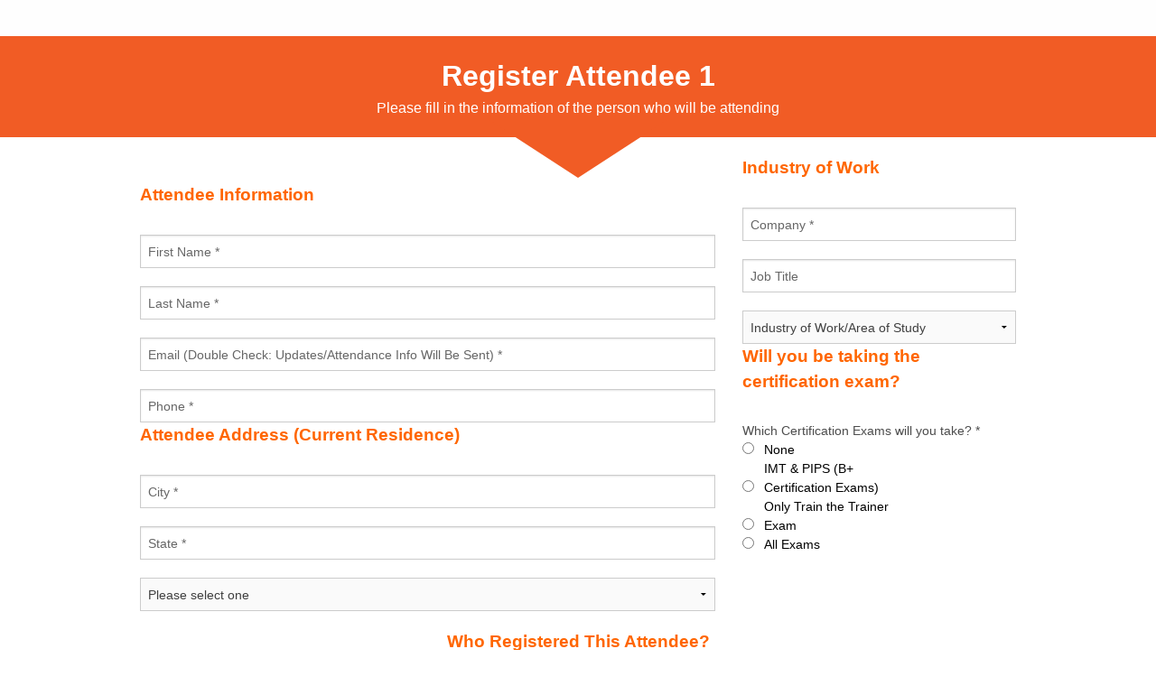

--- FILE ---
content_type: text/html;charset=UTF-8
request_url: https://bv174.infusionsoft.app/app/page/670fb056432ba8398fa1ff61e4c8fe20
body_size: 6524
content:
<!DOCTYPE html PUBLIC "-//W3C//DTD XHTML 1.0 Transitional//EN" "http://www.w3.org/TR/xhtml1/DTD/xhtml1-transitional.dtd">
<html>
    <head>
        <meta http-equiv="Content-Type" content="text/html" >
        <meta name="keywords" content="" >
        <meta name="description" content="" >
        <title> - Powered by Keap</title>
        <link rel="shortcut icon" href=/slices/style/keap-favicon.ico type="image/x-icon"/>

<!-- Headers to prevent the caching of pages -->
<meta http-equiv="Content-Type" content="text/html;charset=UTF-8"/>
<meta http-equiv="pragma" content="no-cache"/>
<meta http-equiv="cache-control" content="no-store"/>
<script src="/js/lightbox_js.jsp?b=1.70.0.893307" type="text/javascript"></script><link href="/css/anti_spam.jsp?b=1.70.0.893307" media="all" rel="stylesheet" type="text/css" /><script type="text/javascript">(function() {
                            var styleArray = ["/css/anti_spam.jsp"];
                            if (window.Infusion) {
                                Infusion.stylesLoaded(styleArray);
                            } else if (window.InfusionStyles) {
                                window.InfusionStyles.concat(styleArray);
                            } else {
                                window.InfusionStyles = styleArray;
                            }
                        })();</script></head>
    <body marginwidth="0" offset="0" leftmargin="0" style="margin-bottom: 0px; margin-top: 0px" marginheight="0" >
        <html style="margin:0;padding:0;height:100%" xmlns:html="http://www.w3.org/1999/xhtml"><head>
<meta content="text/html; charset=UTF-8" http-equiv="Content-Type" />
<style type="text/css">
.custom-160 .background{
background-color:#ebfcfe;
;
}
.custom-160 .title{
color:#669940;
;
}
.custom-160 .subtitle{
color:#f15c25;
;
}
.custom-160 .text{
color:#787878;
;
}
.custom-160 a{
color:#f15c25;
;
}
.custom-160 .background .preheader .text{
color:#2a2928;
;
}
.custom-160 .background .preheader a{
color:#2a2928;
;
}
.custom-160 .header{
background-color:#FEFEFE;
;
}
.custom-160 .header .title{
color:#000000;
;
}
.custom-160 .header .subtitle{
color:#000000;
;
}
.custom-160 .header .text{
color:#000000;
;
}
.custom-160 .header .a{
color:#157DB8;
;
}
.custom-160 .hero{
background-color:#F15A23;
;
}
.custom-160 .hero .title{
color:#FFFFFF;
;
}
.custom-160 .hero .subtitle{
color:#FFFFFF;
;
}
.custom-160 .hero .text{
color:#FFFFFF;
;
}
.custom-160 .hero .a{
color:#157DB8;
;
}
.custom-160 .quote{
background-color:#F15C25;
;
}
.custom-160 .quote:after{
border-color:#F15C25 transparent transparent transparent;
;
}
.custom-160 .quote .title{
color:#FFFFFF;
;
}
.custom-160 .quote .subtitle{
color:#FFFFFF;
;
}
.custom-160 .quote .text{
color:#FFFFFF;
;
}
.custom-160 .quote .a{
color:#157DB8;
;
}
.custom-160 .body{
background-color:#ffffff;
;
}
.custom-160 .main{
background-color:#FFFFFF;
;
}
.custom-160 .main .title{
color:#000000;
;
}
.custom-160 .main .subtitle{
color:#000000;
;
}
.custom-160 .main .text{
color:#000000;
;
}
.custom-160 .main .a{
color:#157DB8;
;
}
.custom-160 .sidebar{
background-color:#FFFFFF;
;
}
.custom-160 .sidebar .title{
color:#000000;
;
}
.custom-160 .sidebar .subtitle{
color:#669940;
;
}
.custom-160 .sidebar .text{
color:#000000;
;
}
.custom-160 .sidebar .a{
color:#157DB8;
;
}
.custom-160 .leftSidebar{
background-color:#ffffff;
;
}
.custom-160 .leftSidebar .title{
color:#f15c25;
;
}
.custom-160 .leftSidebar .subtitle{
color:#669940;
;
}
.custom-160 .rightSidebar{
background-color:#ffffff;
;
}
.custom-160 .rightSidebar .title{
color:#f15c25;
;
}
.custom-160 .rightSidebar .subtitle{
color:#669940;
;
}
.custom-160 .footer{
background-color:#FFFFFF;
;
}
.custom-160 .footer .text{
color:#2A2928;
;
}
.custom-160 .footer .title{
color:#000000;
;
}
.custom-160 .footer a{
color:#00728F;
;
}
.custom-160 .footer .subtitle{
color:#000000;
;
}
.custom-160 .infusion-field-label-container{
font-size:14px;
;
}
.custom-160 .infusion-field-label-container{
font-family:arial;
;
}
.custom-160 .infusion-field-label-container{
color:#000000;
;
}
.custom-160 .infusion-field-input{
font-size:14px;
;
}
.custom-160 .infusion-option label{
font-size:14px;
;
}
.custom-160 .infusion-option label{
font-family:Arial;
;
}
.custom-160 .infusion-option label{
color:#000000;
;
}
.custom-160 .webFormBodyContainer{
border-width:0px;
;
}
.custom-160 .webFormBodyContainer{
border-style:Hidden;
;
}
.custom-160 .webFormBodyContainer{
border-color:#000000;
;
}
</style>
<style type="text/css">
.infusion-field-input-container {
width:190px;
}
</style>
<script src="https://bv174.infusionsoft.app/app/webTracking/getTrackingCode?b=1.70.0.893307" type="text/javascript">
</script>
<script src="https://bv174.infusionsoft.com/resources/external/bower/moment/moment.js?b=1.70.0.893307" type="text/javascript">
</script>
<script src="https://bv174.infusionsoft.com/resources/external/bower/pikaday/pikaday.js?b=1.70.0.893307" type="text/javascript">
</script>
<link href="https://bv174.infusionsoft.com/resources/external/bower/pikaday/css/pikaday.css?b=1.70.0.893307" rel="stylesheet" type="text/css" />
<link href="https://bv174.infusionsoft.com/resources/authoring/hat/css/responsive-snippets.css?b=1.70.0.893307" rel="stylesheet" type="text/css" />
<link href="https://bv174.infusionsoft.com/resources/authoring/hat/css/responsive-landing-page.css?b=1.70.0.893307" rel="stylesheet" type="text/css" />
<link href="https://bv174.infusionsoft.com/resources/authoring/hat/css/foundation.css?b=1.70.0.893307" rel="stylesheet" type="text/css" />
<style>
.pikaday-container {
    position: absolute;
    z-index: 10;
}
</style>
<meta content="width=device-width, initial-scale=1.0" name="viewport" />
</head><body leftmargin="0" marginheight="0" marginwidth="0" offset="0" style="margin-bottom: 0px; margin-top: 0px">
<div class="text" id="webformErrors" name="errorContent">
</div>
<form accept-charset="UTF-8" action="https://bv174.infusionsoft.app/app/form/process/670fb056432ba8398fa1ff61e4c8fe20" class="infusion-form" id="inf_form_670fb056432ba8398fa1ff61e4c8fe20" method="POST" name="1 - 3" onsubmit="submitWebForm()">
<script type="text/javascript">
function submitWebForm() {
var form = document.forms[0];
var resolution = document.createElement('input');
resolution.setAttribute('id', 'screenResolution');
resolution.setAttribute('type', 'hidden');
resolution.setAttribute('name', 'screenResolution');
var resolutionString = screen.width + 'x' + screen.height;
resolution.setAttribute('value', resolutionString);
form.appendChild(resolution);
var pluginString = '';
if (window.ActiveXObject) {
    var activeXNames = {'AcroPDF.PDF':'Adobe Reader',
        'ShockwaveFlash.ShockwaveFlash':'Flash',
        'QuickTime.QuickTime':'Quick Time',
        'SWCtl':'Shockwave',
        'WMPLayer.OCX':'Windows Media Player',
        'AgControl.AgControl':'Silverlight'};
    var plugin = null;
    for (var activeKey in activeXNames) {
        try {
            plugin = null;
            plugin = new ActiveXObject(activeKey);
        } catch (e) {
            // do nothing, the plugin is not installed
        }
        pluginString += activeXNames[activeKey] + ',';
    }
    var realPlayerNames = ['rmockx.RealPlayer G2 Control',
        'rmocx.RealPlayer G2 Control.1',
        'RealPlayer.RealPlayer(tm) ActiveX Control (32-bit)',
        'RealVideo.RealVideo(tm) ActiveX Control (32-bit)',
        'RealPlayer'];
    for (var index = 0; index < realPlayerNames.length; index++) {
        try {
            plugin = new ActiveXObject(realPlayerNames[index]);
        } catch (e) {
            continue;
        }
        if (plugin) {
            break;
        }
    }
    if (plugin) {
        pluginString += 'RealPlayer,';
    }
} else {
    for (var i = 0; i < navigator.plugins.length; i++) {
        pluginString += navigator.plugins[i].name + ',';
    }
}
pluginString = pluginString.substring(0, pluginString.lastIndexOf(','));
var plugins = document.createElement('input');
plugins.setAttribute('id', 'pluginList');
plugins.setAttribute('type', 'hidden');
plugins.setAttribute('name', 'pluginList');
plugins.setAttribute('value', pluginString);
form.appendChild(plugins);
var java = navigator.javaEnabled();
var javaEnabled = document.createElement('input');
javaEnabled.setAttribute('id', 'javaEnabled');
javaEnabled.setAttribute('type', 'hidden');
javaEnabled.setAttribute('name', 'javaEnabled');
javaEnabled.setAttribute('value', java);
form.appendChild(javaEnabled);
jQuery('.infusion-submit button').attr('disabled', true);
}
</script><input name="inf_form_xid" type="hidden" value="670fb056432ba8398fa1ff61e4c8fe20" /><input name="inf_form_name" type="hidden" value="1 - 3" /><input name="infusionsoft_version" type="hidden" value="1.70.0.893307" />
<div class="custom-160" id="mainContent">
<header class="header">
<div class="row">
<div class="small-12 medium-12 large-12 columns" sectionid="header">
</div>
</div>
</header>
<section class="quote">
<div class="row">
<div class="small-12 medium-12 large-12 columns" sectionid="quote">
<div>
<div>
<div class="title" style="text-align:left">
<div class="title" contentid="title" style="text-align: left;">
<div style="text-align: center;">
<strong><span style="font-size: 24pt;">Register Attendee 1</span></strong>
</div>
</div>
</div>
</div>
</div>
<div>
<div class="text">
<div class="text" contentid="paragraph">
<div>
Please fill in the information of the person who will be attending
</div>
</div>
</div>
</div>
</div>
</div>
</section>
<section class="main">
<div class="row">
<div class="small-12 medium-8 large-8 columns" sectionid="body">
<div>
<div style="height:50px; line-height:50px;">
&nbsp;
</div>
</div>
<div>
<div>
<div class="title" style="text-align:left">
<div class="title" contentid="title" style="text-align: left;">
<div>
<span style="color: #ff6600; font-size: 14pt;"><strong>Attendee Information</strong></span>
</div>
</div>
</div>
</div>
</div>
<div>
<div style="height:10px; line-height:10px;">
&nbsp;
</div>
</div>
<div>
<div class="infusion-field-container" style="width:100%;">
<div class="infusion-field-input-container" style="margin-left:auto;margin-right:auto;">
<input autocomplete="given-name" id="inf_field_FirstName" is-required="true" name="inf_field_FirstName" placeholder="First Name *" type="text" />
</div>
<div class="infusion-field-input-container" style="margin-left:auto;margin-right:auto;">
<input autocomplete="family-name" id="inf_field_LastName" is-required="true" name="inf_field_LastName" placeholder="Last Name *" type="text" />
</div>
</div>
</div>
<div>
<div class="infusion-field-container" style="width:100%;">
<div class="infusion-field-input-container" style="margin-left:auto;margin-right:auto;">
<input autocomplete="email" id="inf_field_Email" is-required="true" name="inf_field_Email" placeholder="Email (Double Check: Updates/Attendance Info Will Be Sent) *" type="email" />
</div>
</div>
</div>
<div>
<div class="infusion-field-container" style="width:100%;">
<div class="infusion-field-input-container" style="margin-left:auto;margin-right:auto;">
<input autocomplete="tel" id="inf_field_Phone1" is-required="true" name="inf_field_Phone1" placeholder="Phone *" type="tel" />
</div>
</div>
</div>
<div>
<div>
<div class="title" style="text-align:left">
<div class="title" contentid="title" style="text-align: left;">
<div>
<strong><span style="color: #ff6600; font-size: 14pt;">Attendee Address (Current Residence)</span></strong>
</div>
</div>
</div>
</div>
</div>
<div>
<div style="height:10px; line-height:10px;">
&nbsp;
</div>
</div>
<div>
<div class="infusion-field-container" style="width:100%;">
<div class="infusion-field-input-container" style="margin-left:auto;margin-right:auto;">
<input id="inf_field_City" is-required="true" name="inf_field_City" placeholder="City *" type="text" />
</div>
<div class="infusion-field-input-container" style="margin-left:auto;margin-right:auto;">
<input id="inf_field_State" is-required="true" name="inf_field_State" placeholder="State *" type="text" />
</div>
<div class="infusion-field-input-container" style="margin-left:auto;margin-right:auto;">
<div class="infusion-field-input-container">
<select id="inf_field_Country" is-required="true" name="inf_field_Country"><option value="">Please select one</option><option value="Afghanistan">Afghanistan</option><option value="&Aring;land Islands">&Aring;land Islands</option><option value="Albania">Albania</option><option value="Algeria">Algeria</option><option value="American Samoa">American Samoa</option><option value="Andorra">Andorra</option><option value="Angola">Angola</option><option value="Anguilla">Anguilla</option><option value="Antarctica">Antarctica</option><option value="Antigua and Barbuda">Antigua and Barbuda</option><option value="Argentina">Argentina</option><option value="Armenia">Armenia</option><option value="Aruba">Aruba</option><option value="Australia">Australia</option><option value="Austria">Austria</option><option value="Azerbaijan">Azerbaijan</option><option value="Bahamas (the)">Bahamas (the)</option><option value="Bahrain">Bahrain</option><option value="Bangladesh">Bangladesh</option><option value="Barbados">Barbados</option><option value="Belarus">Belarus</option><option value="Belgium">Belgium</option><option value="Belize">Belize</option><option value="Benin">Benin</option><option value="Bermuda">Bermuda</option><option value="Bhutan">Bhutan</option><option value="Bolivia (Plurinational State of)">Bolivia (Plurinational State of)</option><option value="Bonaire, Sint Eustatius and Saba">Bonaire, Sint Eustatius and Saba</option><option value="Bosnia and Herzegovina">Bosnia and Herzegovina</option><option value="Botswana">Botswana</option><option value="Bouvet Island">Bouvet Island</option><option value="Brazil">Brazil</option><option value="British Indian Ocean Territory (the)">British Indian Ocean Territory (the)</option><option value="Brunei Darussalam">Brunei Darussalam</option><option value="Bulgaria">Bulgaria</option><option value="Burkina Faso">Burkina Faso</option><option value="Burundi">Burundi</option><option value="Cabo Verde">Cabo Verde</option><option value="Cambodia">Cambodia</option><option value="Cameroon">Cameroon</option><option value="Canada">Canada</option><option value="Cayman Islands (the)">Cayman Islands (the)</option><option value="Central African Republic (the)">Central African Republic (the)</option><option value="Chad">Chad</option><option value="Chile">Chile</option><option value="China">China</option><option value="Christmas Island">Christmas Island</option><option value="Cocos (Keeling) Islands (the)">Cocos (Keeling) Islands (the)</option><option value="Colombia">Colombia</option><option value="Comoros (the)">Comoros (the)</option><option value="Congo (the Democratic Republic of the)">Congo (the Democratic Republic of the)</option><option value="Congo (the)">Congo (the)</option><option value="Cook Islands (the)">Cook Islands (the)</option><option value="Costa Rica">Costa Rica</option><option value="C&ocirc;te d'Ivoire">C&ocirc;te d'Ivoire</option><option value="Croatia">Croatia</option><option value="Cuba">Cuba</option><option value="Cura&ccedil;ao">Cura&ccedil;ao</option><option value="Cyprus">Cyprus</option><option value="Czech Republic (the)">Czech Republic (the)</option><option value="Denmark">Denmark</option><option value="Djibouti">Djibouti</option><option value="Dominica">Dominica</option><option value="Dominican Republic (the)">Dominican Republic (the)</option><option value="Ecuador">Ecuador</option><option value="Egypt">Egypt</option><option value="El Salvador">El Salvador</option><option value="Equatorial Guinea">Equatorial Guinea</option><option value="Eritrea">Eritrea</option><option value="Estonia">Estonia</option><option value="Ethiopia">Ethiopia</option><option value="Falkland Islands (the) [Malvinas]">Falkland Islands (the) [Malvinas]</option><option value="Faroe Islands (the)">Faroe Islands (the)</option><option value="Fiji">Fiji</option><option value="Finland">Finland</option><option value="France">France</option><option value="French Guiana">French Guiana</option><option value="French Polynesia">French Polynesia</option><option value="French Southern Territories (the)">French Southern Territories (the)</option><option value="Gabon">Gabon</option><option value="Gambia (the)">Gambia (the)</option><option value="Georgia">Georgia</option><option value="Germany">Germany</option><option value="Ghana">Ghana</option><option value="Gibraltar">Gibraltar</option><option value="Greece">Greece</option><option value="Greenland">Greenland</option><option value="Grenada">Grenada</option><option value="Guadeloupe">Guadeloupe</option><option value="Guam">Guam</option><option value="Guatemala">Guatemala</option><option value="Guernsey">Guernsey</option><option value="Guinea">Guinea</option><option value="Guinea-Bissau">Guinea-Bissau</option><option value="Guyana">Guyana</option><option value="Haiti">Haiti</option><option value="Heard Island and McDonald Islands">Heard Island and McDonald Islands</option><option value="Holy See (the)">Holy See (the)</option><option value="Honduras">Honduras</option><option value="Hong Kong">Hong Kong</option><option value="Hungary">Hungary</option><option value="Iceland">Iceland</option><option value="India">India</option><option value="Indonesia">Indonesia</option><option value="Iran (Islamic Republic of)">Iran (Islamic Republic of)</option><option value="Iraq">Iraq</option><option value="Ireland">Ireland</option><option value="Isle of Man">Isle of Man</option><option value="Israel">Israel</option><option value="Italy">Italy</option><option value="Jamaica">Jamaica</option><option value="Japan">Japan</option><option value="Jersey">Jersey</option><option value="Johnston Island">Johnston Island</option><option value="Jordan">Jordan</option><option value="Kazakhstan">Kazakhstan</option><option value="Kenya">Kenya</option><option value="Kiribati">Kiribati</option><option value="Korea (the Democratic People's Republic of)">Korea (the Democratic People's Republic of)</option><option value="Korea (the Republic of)">Korea (the Republic of)</option><option value="Kuwait">Kuwait</option><option value="Kyrgyzstan">Kyrgyzstan</option><option value="Lao People's Democratic Republic (the)">Lao People's Democratic Republic (the)</option><option value="Latvia">Latvia</option><option value="Lebanon">Lebanon</option><option value="Lesotho">Lesotho</option><option value="Liberia">Liberia</option><option value="Libya">Libya</option><option value="Liechtenstein">Liechtenstein</option><option value="Lithuania">Lithuania</option><option value="Luxembourg">Luxembourg</option><option value="Macao">Macao</option><option value="Macedonia (the former Yugoslav Republic of)">Macedonia (the former Yugoslav Republic of)</option><option value="Madagascar">Madagascar</option><option value="Malawi">Malawi</option><option value="Malaysia">Malaysia</option><option value="Maldives">Maldives</option><option value="Mali">Mali</option><option value="Malta">Malta</option><option value="Marshall Islands (the)">Marshall Islands (the)</option><option value="Martinique">Martinique</option><option value="Mauritania">Mauritania</option><option value="Mauritius">Mauritius</option><option value="Mayotte">Mayotte</option><option value="Mexico">Mexico</option><option value="Micronesia (Federated States of)">Micronesia (Federated States of)</option><option value="Midway Islands">Midway Islands</option><option value="Moldova (the Republic of)">Moldova (the Republic of)</option><option value="Monaco">Monaco</option><option value="Mongolia">Mongolia</option><option value="Montenegro">Montenegro</option><option value="Montserrat">Montserrat</option><option value="Morocco">Morocco</option><option value="Mozambique">Mozambique</option><option value="Myanmar">Myanmar</option><option value="Namibia">Namibia</option><option value="Nauru">Nauru</option><option value="Nepal">Nepal</option><option value="Netherlands (the)">Netherlands (the)</option><option value="New Caledonia">New Caledonia</option><option value="New Zealand">New Zealand</option><option value="Nicaragua">Nicaragua</option><option value="Niger (the)">Niger (the)</option><option value="Nigeria">Nigeria</option><option value="Niue">Niue</option><option value="Norfolk Island">Norfolk Island</option><option value="Northern Mariana Islands (the)">Northern Mariana Islands (the)</option><option value="Norway">Norway</option><option value="Oman">Oman</option><option value="Pakistan">Pakistan</option><option value="Palau">Palau</option><option value="Palestine, State of">Palestine, State of</option><option value="Panama">Panama</option><option value="Papua New Guinea">Papua New Guinea</option><option value="Paraguay">Paraguay</option><option value="Peru">Peru</option><option value="Philippines (the)">Philippines (the)</option><option value="Pitcairn">Pitcairn</option><option value="Poland">Poland</option><option value="Portugal">Portugal</option><option value="Puerto Rico">Puerto Rico</option><option value="Qatar">Qatar</option><option value="R&eacute;union">R&eacute;union</option><option value="Romania">Romania</option><option value="Russian Federation (the)">Russian Federation (the)</option><option value="Rwanda">Rwanda</option><option value="Saint Barth&eacute;lemy">Saint Barth&eacute;lemy</option><option value="Saint Helena, Ascension and Tristan da Cunha">Saint Helena, Ascension and Tristan da Cunha</option><option value="Saint Kitts and Nevis">Saint Kitts and Nevis</option><option value="Saint Lucia">Saint Lucia</option><option value="Saint Martin (French part)">Saint Martin (French part)</option><option value="Saint Pierre and Miquelon">Saint Pierre and Miquelon</option><option value="Saint Vincent and the Grenadines">Saint Vincent and the Grenadines</option><option value="Samoa">Samoa</option><option value="San Marino">San Marino</option><option value="Sao Tome and Principe">Sao Tome and Principe</option><option value="Saudi Arabia">Saudi Arabia</option><option value="Senegal">Senegal</option><option value="Serbia">Serbia</option><option value="Seychelles">Seychelles</option><option value="Sierra Leone">Sierra Leone</option><option value="Singapore">Singapore</option><option value="Sint Maarten (Dutch part)">Sint Maarten (Dutch part)</option><option value="Slovakia">Slovakia</option><option value="Slovenia">Slovenia</option><option value="Solomon Islands">Solomon Islands</option><option value="Somalia">Somalia</option><option value="South Africa">South Africa</option><option value="South Georgia and the South Sandwich Islands">South Georgia and the South Sandwich Islands</option><option value="South Sudan">South Sudan</option><option value="Southern Rhodesia">Southern Rhodesia</option><option value="Spain">Spain</option><option value="Sri Lanka">Sri Lanka</option><option value="Sudan (the)">Sudan (the)</option><option value="Suriname">Suriname</option><option value="Svalbard and Jan Mayen">Svalbard and Jan Mayen</option><option value="Swaziland">Swaziland</option><option value="Sweden">Sweden</option><option value="Switzerland">Switzerland</option><option value="Syrian Arab Republic">Syrian Arab Republic</option><option value="Taiwan (Province of China)">Taiwan (Province of China)</option><option value="Tajikistan">Tajikistan</option><option value="Tanzania, United Republic of">Tanzania, United Republic of</option><option value="Thailand">Thailand</option><option value="Timor-Leste">Timor-Leste</option><option value="Togo">Togo</option><option value="Tokelau">Tokelau</option><option value="Tonga">Tonga</option><option value="Trinidad and Tobago">Trinidad and Tobago</option><option value="Tunisia">Tunisia</option><option value="Turkey">Turkey</option><option value="Turkmenistan">Turkmenistan</option><option value="Turks and Caicos Islands (the)">Turks and Caicos Islands (the)</option><option value="Tuvalu">Tuvalu</option><option value="Uganda">Uganda</option><option value="Ukraine">Ukraine</option><option value="United Arab Emirates (the)">United Arab Emirates (the)</option><option value="United Kingdom">United Kingdom</option><option value="United States">United States</option><option value="United States Minor Outlying Islands (the)">United States Minor Outlying Islands (the)</option><option value="Upper Volta">Upper Volta</option><option value="Uruguay">Uruguay</option><option value="Uzbekistan">Uzbekistan</option><option value="Vanuatu">Vanuatu</option><option value="Venezuela (Bolivarian Republic of)">Venezuela (Bolivarian Republic of)</option><option value="Viet Nam">Viet Nam</option><option value="Virgin Islands (British)">Virgin Islands (British)</option><option value="Virgin Islands (U.S.)">Virgin Islands (U.S.)</option><option value="Wallis and Futuna">Wallis and Futuna</option><option value="Western Sahara">Western Sahara</option><option value="Yemen">Yemen</option><option value="Zambia">Zambia</option><option value="Zimbabwe">Zimbabwe</option></select>
</div>
</div>
</div>
</div>
</div>
<div class="sidebar small-12 medium-4 large-4 columns" sectionid="sidebar">
<div>
<div>
<div class="title" style="text-align:left">
<div class="title" contentid="title" style="text-align: left;">
<div>
<strong><span style="font-size: 14pt; color: #ff6600;">Industry of Work</span></strong>
</div>
</div>
</div>
</div>
</div>
<div>
<div style="height:10px; line-height:10px;">
&nbsp;
</div>
</div>
<div>
<div class="infusion-field-container" style="width:100%;">
<div class="infusion-field-input-container" style="margin-left:auto;margin-right:auto;">
<input id="inf_field_Company" is-required="true" name="inf_field_Company" placeholder="Company *" type="text" />
</div>
</div>
</div>
<div>
<div class="infusion-field-container" style="width:100%;">
<div class="infusion-field-input-container" style="margin-left:auto;margin-right:auto;">
<input id="inf_field_JobTitle" name="inf_field_JobTitle" placeholder="Job Title" type="text" />
</div>
</div>
</div>
<div>
<div class="infusion-field-container" style="width:100%;">
<div class="infusion-field-input-container" style="margin-left:auto;margin-right:auto;">
<div class="infusion-field-input-container">
<select id="inf_custom_IndustryofWorkAreaofStudy" name="inf_custom_IndustryofWorkAreaofStudy"><option value="">Industry of Work/Area of Study</option><option value="Biological Sciences">Biological Sciences</option><option value="Business Administration">Business Administration</option><option value="Communications">Communications</option><option value="Computer Information Systems">Computer Information Systems</option><option value="Education">Education</option><option value="Construction">Construction</option><option value="Engineering">Engineering</option><option value="Fine Arts">Fine Arts</option><option value="Health Care">Health Care</option><option value="Law">Law</option><option value="Public Administration">Public Administration</option><option value="Psychology">Psychology</option><option value="Undecided">Undecided</option></select>
</div>
</div>
</div>
</div>
<div>
<div>
<div class="title" style="text-align:left">
<div class="title" contentid="title" style="text-align: left;">
<div>
<strong><span style="color: #ff6600; font-size: 14pt;">Will you be taking the certification exam?</span></strong>
</div>
</div>
</div>
</div>
</div>
<div>
<div style="height:10px; line-height:10px;">
&nbsp;
</div>
</div>
<div>
<div class="infusion-field-container" style="width:100%;">
<div class="infusion-field-input-container" style="margin-left:auto;margin-right:auto;">
<div class="infusion-radio" is-required="true">
<div class="label-container">
<label for="inf_custom_WillyoubetakingtheCertificationExam">Which Certification Exams will you take? *</label>
</div>
<div class="options-container">
<span class="infusion-option"><input id="inf_custom_WillyoubetakingtheCertificationExam_None" name="inf_custom_WillyoubetakingtheCertificationExam" style="margin-right:3px;" type="radio" value="None" /><label for="inf_custom_WillyoubetakingtheCertificationExam_None">None</label></span><span class="infusion-option"><input id="inf_custom_WillyoubetakingtheCertificationExam_IMT & PIPS (B+ Certification Exams)" name="inf_custom_WillyoubetakingtheCertificationExam" style="margin-right:3px;" type="radio" value="IMT & PIPS (B+ Certification Exams)" /><label for="inf_custom_WillyoubetakingtheCertificationExam_IMT & PIPS (B+ Certification Exams)">IMT & PIPS (B+ Certification Exams)</label></span><span class="infusion-option"><input id="inf_custom_WillyoubetakingtheCertificationExam_Only Train the Trainer Exam" name="inf_custom_WillyoubetakingtheCertificationExam" style="margin-right:3px;" type="radio" value="Only Train the Trainer Exam" /><label for="inf_custom_WillyoubetakingtheCertificationExam_Only Train the Trainer Exam">Only Train the Trainer Exam</label></span><span class="infusion-option"><input id="inf_custom_WillyoubetakingtheCertificationExam_All Exams" name="inf_custom_WillyoubetakingtheCertificationExam" style="margin-right:3px;" type="radio" value="All Exams" /><label for="inf_custom_WillyoubetakingtheCertificationExam_All Exams">All Exams</label></span>
</div>
</div>
</div>
</div>
</div>
</div>
</div>
</section>
<footer class="footer">
<div class="row">
<div class="small-12 medium-12 large-12 columns" sectionid="footer">
<div>
<div class="text">
<div class="text" contentid="paragraph" style="text-align: center;">
<div>
<span style="color: #ff6600; font-size: 14pt;"><strong>Who Registered This Attendee?</strong></span>
</div>
</div>
</div>
</div>
<div>
<div class="text">
<div class="text" contentid="paragraph" style="text-align: center;">
<div>
<em>*Problems processing the order payment or registration will be sent to this contact</em>
</div>
</div>
</div>
</div>
<div>
<div style="height:10px; line-height:10px;">
&nbsp;
</div>
</div>
<div>
<div class="infusion-field-container" style="width:100%;">
<div class="infusion-field-input-container" style="margin-left:auto;margin-right:auto;">
<input id="inf_custom_WhoRegisteredYou" is-required="true" name="inf_custom_WhoRegisteredYou" placeholder="Example. John Smith, 999-999-9999, JohnSmith@gmail.com *" type="text" />
</div>
</div>
</div>
<div>
<div class="infusion-submit" style="text-align:center;">
<button style="background-color:#F15C25; color:#FFFFFF; font-size:17px; font-family:Helvetica; border-color:#F15C25; border-style:Solid; border-width:1px; -moz-border-radius:3px;border-radius:3px;" type="submit" value="Register Attendee">Register Attendee</button>
</div>
</div>
</div>
</div>
</footer>
</div>
<input type="text" name="inf_wXgLp2M5S2QmETE3" class="inf_123a8a37eaca7d2778ba33413ca87475"></form>
<script>(function(){function c(){var b=a.contentDocument||a.contentWindow.document;if(b){var d=b.createElement('script');d.innerHTML="window.__CF$cv$params={r:'9c6054959c7870b8',t:'MTc2OTc2OTQwOS4wMDAwMDA='};var a=document.createElement('script');a.nonce='';a.src='/cdn-cgi/challenge-platform/scripts/jsd/main.js';document.getElementsByTagName('head')[0].appendChild(a);";b.getElementsByTagName('head')[0].appendChild(d)}}if(document.body){var a=document.createElement('iframe');a.height=1;a.width=1;a.style.position='absolute';a.style.top=0;a.style.left=0;a.style.border='none';a.style.visibility='hidden';document.body.appendChild(a);if('loading'!==document.readyState)c();else if(window.addEventListener)document.addEventListener('DOMContentLoaded',c);else{var e=document.onreadystatechange||function(){};document.onreadystatechange=function(b){e(b);'loading'!==document.readyState&&(document.onreadystatechange=e,c())}}}})();</script></body></html><script type="text/javascript">Infusion.on("TimeZone").exec(function() {
                
            Infusion.TimeZone.getTimeZoneForWebform("Landing Page submitted");
        
            });</script></body>
</html>


--- FILE ---
content_type: text/css;charset=UTF-8
request_url: https://bv174.infusionsoft.com/resources/authoring/hat/css/responsive-snippets.css?b=1.70.0.893307
body_size: -444
content:
.video-container{position:relative;padding-bottom:56.25%;padding-top:30px;height:0;overflow:hidden}.video-container embed,.video-container iframe,.video-container object{position:absolute;top:0;left:0;width:100%;height:100%}.infusion-captcha{width:220px;padding:10px}.panel{text-align:center}div.subtitle div{text-align:center;margin:0;font-weight:400;font-size:26px}

--- FILE ---
content_type: text/css;charset=UTF-8
request_url: https://bv174.infusionsoft.com/resources/authoring/hat/css/responsive-landing-page.css?b=1.70.0.893307
body_size: 58
content:
@import url(https://fonts.googleapis.com/css?family=Open+Sans:800,700,400,300,300italic);body{font-family:'Open Sans',sans-serif}.footer,.header,.hero,.quote,.sidebar,section.body{padding:20px}section.hero div.title div{text-align:center;margin:0;font-weight:700}section.hero div.title{font-size:30px}section.quote div.text,section.quote div.title{text-align:center;margin:0}section.quote{background-color:#f5f5f5}section.quote:after{position:absolute;right:0;left:0;display:block;width:0;height:0;margin:0 auto;content:'';border-color:#f5f5f5 transparent transparent transparent;border-width:65px 100px 0 100px;border-style:solid}.form-area{padding:30px 0 15px 0}span.infusion-option label{display:inline}span.infusion-option input[type=radio]{margin:0}@media only screen and (max-width:40.0625em){section.hero div.title{font-size:35px}.subtitle{font-size:25px}.button.expand{font-size:2rem;width:50px}section.quote div.text{font-size:16px}}table{border:none;background:0 0}table tr.alt,table tr.even,table tr:nth-of-type(even){background:0 0}table.infusion-field{margin:0 auto}span.infusion-option{display:block}input[type=checkbox]+label,input[type=radio]+label{display:inline}.infusion-option input[type=radio]+label{width:150px;vertical-align:baseline}#webformErrors{color:#900;font-size:14px}.mceContentBody .infusion-field-input-container{width:100%}.infusion-field-input-container{width:100%}div.infusion-calendar-wrapper{display:flex}div.calendar-picker-container{padding-top:8px}input[type=text].infusion-date-input{min-width:120px}select.infusion-time-select{width:30%;min-width:100px}select.infusion-multiselect{background-image:none}.infusion-radio{margin-bottom:16px}